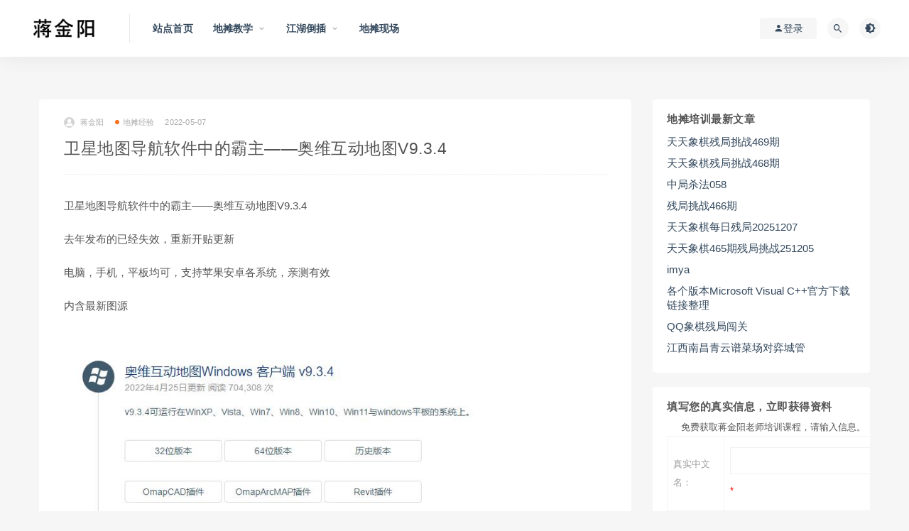

--- FILE ---
content_type: text/html; charset=UTF-8
request_url: http://www.120cctv.cn/1480.html
body_size: 11534
content:
<!DOCTYPE html>
<html lang="zh-CN">
<head>
	<meta charset="UTF-8">
	<meta http-equiv="X-UA-Compatible" content="IE=edge">
	<meta name="viewport" content="width=device-width, initial-scale=1">
	<link rel="profile" href="https://gmpg.org/xfn/11">
	<link href="http://www.120cctv.cn/wp-content/themes/ripro/assets/images/favicon/favicon.png" rel="icon">
  <title>卫星地图导航软件中的霸主——奥维互动地图V9.3.4-蒋金阳：转折点营销研究商学院创始人</title>

	<link rel='dns-prefetch' href='//www.120cctv.cn' />
<link rel='dns-prefetch' href='//s.w.org' />
<link rel='stylesheet' id='external-css'  href='http://www.120cctv.cn/wp-content/themes/ripro/assets/css/external.css?ver=8.7.0' type='text/css' media='all' />
<link rel='stylesheet' id='sweetalert2-css'  href='http://www.120cctv.cn/wp-content/themes/ripro/assets/css/sweetalert2.min.css?ver=8.7.0' type='text/css' media='all' />
<link rel='stylesheet' id='app-css'  href='http://www.120cctv.cn/wp-content/themes/ripro/assets/css/app.css?ver=8.7.0' type='text/css' media='all' />
<link rel='stylesheet' id='diy-css'  href='http://www.120cctv.cn/wp-content/themes/ripro/assets/css/diy.css?ver=8.7.0' type='text/css' media='all' />
<link rel='stylesheet' id='fancybox-css'  href='http://www.120cctv.cn/wp-content/themes/ripro/assets/css/jquery.fancybox.min.css?ver=8.7.0' type='text/css' media='all' />
<script type='text/javascript' src='http://www.120cctv.cn/wp-content/themes/ripro/assets/js/jquery-2.2.4.min.js?ver=2.2.4' id='jquery-js'></script>
<script type='text/javascript' src='http://www.120cctv.cn/wp-content/themes/ripro/assets/js/plugins/sweetalert2.min.js?ver=8.7.0' id='sweetalert2-js'></script>
<style>
    .dhtmlxq-board {
        margin: 10px 0;
        border: 1px solid #ddd;
        border-radius: 5px;
        overflow: hidden;
    }
    
    /* 编辑器内样式 */
    .dhtmlxq-placeholder {
        background: #f0f0f0;
        border: 2px dashed #ddd;
        padding: 20px;
        text-align: center;
        border-radius: 5px;
        margin: 10px 0;
    }
    
    .dhtmlxq-placeholder-icon {
        font-size: 40px;
        color: #999;
        margin-bottom: 10px;
    }
    
    .dhtmlxq-placeholder-text {
        color: #666;
        font-size: 14px;
    }
    </style><meta name="keywords" content="地摊经验">
<meta name="description" content="卫星地图导航软件中的霸主——奥维互动地图V9.3.4  去年发布的已经失效，重新开贴更新  电脑，手机，平板均可，支持苹果安卓各系统，亲测有效  内含最新图源        下载地址  0@奥维地图2022最新版」  https://www.aliyundrive.com/s/q...">
<link rel="icon" href="http://www.120cctv.cn/wp-content/uploads/2017/02/cropped-IMG_7323-32x32.jpg" sizes="32x32" />
<link rel="icon" href="http://www.120cctv.cn/wp-content/uploads/2017/02/cropped-IMG_7323-192x192.jpg" sizes="192x192" />
<link rel="apple-touch-icon" href="http://www.120cctv.cn/wp-content/uploads/2017/02/cropped-IMG_7323-180x180.jpg" />
<meta name="msapplication-TileImage" content="http://www.120cctv.cn/wp-content/uploads/2017/02/cropped-IMG_7323-270x270.jpg" />
	<!-- HTML5 shim, for IE6-8 support of HTML5 elements. All other JS at the end of file. -->
    <!--[if lt IE 9]>
      <script src="http://www.120cctv.cn/wp-content/themes/ripro/assets/js/html5shiv.js"></script>
      <script src="http://www.120cctv.cn/wp-content/themes/ripro/assets/js/respond.min.js"></script>
    <![endif]-->
          <script> $(document).ready(function() { NProgress.start(); $(window).load(function() { NProgress.done(); }); });</script>
    </head>

<body class="post-template-default single single-post postid-1480 single-format-standard  max_width navbar-sticky navbar-full sidebar-right pagination-infinite_button no-off-canvas">

<div class="site">
    
<header class="site-header">
      <div class="navbar">
      <div class="logo-wrapper">
              <a href="http://www.120cctv.cn/">
          <img class="logo regular tap-logo" src="http://www.120cctv.cn/wp-content/uploads/2021/01/1611300109-8f0168b67e1484c.png" data-dark="" alt="蒋金阳：转折点营销研究商学院创始人">
        </a>
            </div>
      <div class="sep"></div>
      
      <nav class="main-menu hidden-xs hidden-sm hidden-md">
        
        <ul id="menu-%e6%b1%9f%e6%b9%96%e5%9c%b0%e6%91%8a%e6%95%99%e5%ad%a6" class="nav-list u-plain-list"><li id="menu-item-5" class="menu-item menu-item-type-custom menu-item-object-custom menu-item-home menu-item-5"><a href="http://www.120cctv.cn">站点首页</a></li>
<li id="menu-item-6" class="menu-item menu-item-type-custom menu-item-object-custom menu-item-has-children menu-item-6"><a href="http://tu.dtxcp.com">地摊教学</a>
<ul class="sub-menu">
	<li id="menu-item-10" class="menu-item menu-item-type-custom menu-item-object-custom menu-item-10"><a href="http://ww.5ddaxue.com/bm/">报名</a></li>
	<li id="menu-item-188" class="menu-item menu-item-type-custom menu-item-object-custom menu-item-188"><a href="http://ww.5ddaxue.com/">《赢在地摊》</a></li>
</ul>
</li>
<li id="menu-item-7" class="menu-item menu-item-type-custom menu-item-object-custom menu-item-has-children menu-item-7"><a href="http://ww.5ddaxue.com/new.html">江湖倒插</a>
<ul class="sub-menu">
	<li id="menu-item-4" class="menu-item menu-item-type-custom menu-item-object-custom menu-item-4"><a href="http://w.5ddaxue.com">地摊交流</a></li>
</ul>
</li>
<li id="menu-item-8" class="menu-item menu-item-type-custom menu-item-object-custom menu-item-8"><a href="http://tv.5ddaxue.com/">地摊现场</a></li>
</ul>      </nav>
      
      <div class="main-search">
        <form method="get" class="search-form inline" action="http://www.120cctv.cn/">
  <input type="search" class="search-field inline-field" placeholder="输入关键词，回车..." autocomplete="off" value="" name="s" required="required">
  <button type="submit" class="search-submit"><i class="mdi mdi-magnify"></i></button>
</form>        <div class="search-close navbar-button"><i class="mdi mdi-close"></i></div>
      </div>

      <div class="actions">
                  <!-- user -->
                        <div class="login-btn navbar-button"><i class="mdi mdi-account"></i> 登录</div>
                          <!-- user end -->
        <div class="search-open navbar-button"><i class="mdi mdi-magnify"></i></div>
                <div class="tap-dark navbar-button"><i class="mdi mdi-brightness-4"></i></div>
                <div class="burger"></div>
      </div>
    </div>
  </header>

<div class="header-gap"></div>    <div class="site-content">
    

<div class="container">
	<div class="breadcrumbs">
		</div>
	<div class="row">
		<div class="content-column col-lg-9">
			<div class="content-area">
				<main class="site-main">
					<article id="post-1480" class="article-content">
    <div class="container">
  <div class="cao_entry_header">
<header class="entry-header"><div class="entry-meta"><span class="meta-author"><a href="http://www.120cctv.cn/author/蒋金阳"><img alt='' data-src='http://www.120cctv.cn/wp-content/themes/ripro/assets/images/avatar/1.png' class='lazyload avatar avatar-96 photo ' height='96' width='96' />蒋金阳</a></span><span class="meta-category"><a target="_blank" href="http://www.120cctv.cn/dtjx" rel="category"><i class="dot"></i>地摊经验</a></span><span class="meta-date"><a target="_blank" href="http://www.120cctv.cn/1480.html"><time datetime="2022-05-07T19:11:49+08:00">2022-05-07</time></a></span>            <span class="meta-edit"></span>
        </div><h1 class="entry-title">卫星地图导航软件中的霸主——奥维互动地图V9.3.4</h1></header></div></div>  <div class="container">
    <div class="entry-wrapper">
            <div class="entry-content u-text-format u-clearfix">
        <p>卫星地图导航软件中的霸主——奥维互动地图V9.3.4</p>
<p>去年发布的已经失效，重新开贴更新</p>
<p>电脑，手机，平板均可，支持苹果安卓各系统，亲测有效</p>
<p>内含最新图源</p>
<p><img loading="lazy" id="aimg_hnZZy" class="zoom" src="https://s1.ax1x.com/2022/05/07/OQXJFs.jpg" alt="" width="848" height="732" border="0" /></p>
<p><img loading="lazy" id="aimg_Zq89z" class="zoom" src="https://s1.ax1x.com/2022/05/07/OQXtWq.jpg" alt="" width="1080" height="589" border="0" /></p>
<p><img loading="lazy" id="aimg_Yxbxf" class="zoom" src="https://s1.ax1x.com/2022/05/07/OQXYYn.jpg" alt="" width="1080" height="566" border="0" /></p>
<p>下载地址</p>
<p>0@奥维地图2022最新版」</p>
<p><a href="https://www.aliyundrive.com/s/qo67AU7qfYZ?pwd=3l1x" target="_blank" rel="noopener"><span class="one-pan-tip one-pan-tip-success">https://www.aliyundrive.com/s/qo67AU7qfYZ</span></a>            提取码:             3l1x</p>
<p>点击链接保存，或者复制本段内容，打开「阿里云盘」APP ，无需下载极速在线查看，视频原画倍速播放。</p>
<p>如有不妥之处请版本删帖，如果有用，请各位给个免费的评分！</p>
      </div>
      <div id="pay-single-box"></div>
        <div class="article-copyright">没有钱 摆地摊 月入2万的10个小生意 小本生意 地摊货源 创业项目 不起眼的暴利小生意 地摊货批发网<br/><a href="http://www.120cctv.cn">蒋金阳：转折点营销研究商学院创始人</a> &raquo; <a href="http://www.120cctv.cn/1480.html">卫星地图导航软件中的霸主——奥维互动地图V9.3.4</a></div>

<div class="ripro_gg_wrap pc"><table width="100%" border="0">
  <tr>
    <td width="111"><strong>友情提示：</strong></td>
    <td width="334">付款后如果下载资源遇到问题请立即联系客服</td>
  </tr>
  <tr>
    <td> </td>
    <td width="334"><a href="http://dthpf.cn/d/" target="_blank" rel="nofollow noopener noreferrer" data-toggle="tooltip" data-html="true" title="<u>友情提示：</u>付款下载资源遇到问题请立即联系客服"><img src="/wp-content/uploads/2021/12/1640783054-6e06567fa21994a.png" alt="" width="300" height="300" style=" ; " /></a></td>
  </tr>
</table></div><div class="article-footer">
    <div class="author-box">
    <div class="author-image">
      <img alt='' data-src='http://www.120cctv.cn/wp-content/themes/ripro/assets/images/avatar/1.png' class='lazyload avatar avatar-96 photo ' height='96' width='96' />    </div>
    <div class="author-info">
      <h4 class="author-name">
        <a target="_blank" href="javascript:;">蒋金阳</a>
        <span class="label label-default"><i class="fa fa-diamond"></i> 钻石</span>      </h4>
    </div>
  </div>
      <div class="xshare">
      <span class="xshare-title">分享到：</span>
                 <a href="javascript:;" title="收藏文章" etap="star" data-postid="1480" class="ripro-star"><i class="fa fa-star-o"></i></a>
            <a href="" etap="share" data-share="qq" class="share-qq"><i class="fa fa-qq"></i></a>
      <a href="" etap="share" data-share="weibo" class="share-weibo"><i class="fa fa-weibo"></i></a>
        </div>
   
</div>    </div>
  </div>
</article>


  <div class="entry-navigation">
    <nav class="article-nav">
        <span class="article-nav-prev">上一篇<br><a href="http://www.120cctv.cn/1474.html" rel="prev">如何对电脑文件有效归类整理</a></span>
        <span class="article-nav-next">下一篇<br><a href="http://www.120cctv.cn/1484.html" rel="next">cloudflare.com是什么？新手入门中文注册使用教程</a></span>
    </nav>
    
  </div>

      <!-- # 标准网格模式... -->
      <div class="related-posts-grid">
        <h4 class="u-border-title">相关推荐</h4>
        <div class="row">
                     <div class="col-6 col-sm-3 col-md-3 mt-10 mb-10">
              <article class="post">
                      <div class="entry-media">
        <div class="placeholder" style="padding-bottom: 80%;">
          <a target="_blank"  href="http://www.120cctv.cn/529.html">
            <img class="lazyload" data-src="http://www.120cctv.cn/wp-content/themes/ripro/assets/images/thumb/1.jpg" src="[data-uri]" alt="6.蒋金阳的格局和度量只有近距离才能感受到">
          </a>
                  </div>
        <div class="entry-star"><a href="javascript:;" title="收藏文章" etap="star" data-postid="529" class="ripro-star"><i class="fa fa-star-o"></i></a></div>      </div>
                      <div class="entry-wrapper">
                  <header class="entry-header"><h4 class="entry-title"><a target="_blank" href="http://www.120cctv.cn/529.html" title="6.蒋金阳的格局和度量只有近距离才能感受到" rel="bookmark">6.蒋金阳的格局和度量只有近距离才能感受到</a></h4></header>                </div>
              </article>
            </div>
                      <div class="col-6 col-sm-3 col-md-3 mt-10 mb-10">
              <article class="post">
                      <div class="entry-media">
        <div class="placeholder" style="padding-bottom: 80%;">
          <a target="_blank"  href="http://www.120cctv.cn/960.html">
            <img class="lazyload" data-src="http://www.120cctv.cn/wp-content/themes/ripro/assets/images/thumb/1.jpg" src="[data-uri]" alt="蒋金阳老师谈地摊培训摆地摊创业的捷径">
          </a>
                  </div>
        <div class="entry-star"><a href="javascript:;" title="收藏文章" etap="star" data-postid="960" class="ripro-star"><i class="fa fa-star-o"></i></a></div>      </div>
                      <div class="entry-wrapper">
                  <header class="entry-header"><h4 class="entry-title"><a target="_blank" href="http://www.120cctv.cn/960.html" title="蒋金阳老师谈地摊培训摆地摊创业的捷径" rel="bookmark">蒋金阳老师谈地摊培训摆地摊创业的捷径</a></h4></header>                </div>
              </article>
            </div>
                      <div class="col-6 col-sm-3 col-md-3 mt-10 mb-10">
              <article class="post">
                      <div class="entry-media">
        <div class="placeholder" style="padding-bottom: 80%;">
          <a target="_blank"  href="http://www.120cctv.cn/480.html">
            <img class="lazyload" data-src="http://www.120cctv.cn/wp-content/themes/ripro/assets/images/thumb/1.jpg" src="[data-uri]" alt="只需一秒钟，蒋金阳教你在线破解各大视频网站VIP">
          </a>
                  </div>
        <div class="entry-star"><a href="javascript:;" title="收藏文章" etap="star" data-postid="480" class="ripro-star"><i class="fa fa-star-o"></i></a></div>      </div>
                      <div class="entry-wrapper">
                  <header class="entry-header"><h4 class="entry-title"><a target="_blank" href="http://www.120cctv.cn/480.html" title="只需一秒钟，蒋金阳教你在线破解各大视频网站VIP" rel="bookmark">只需一秒钟，蒋金阳教你在线破解各大视频网站VIP</a></h4></header>                </div>
              </article>
            </div>
                      <div class="col-6 col-sm-3 col-md-3 mt-10 mb-10">
              <article class="post">
                      <div class="entry-media">
        <div class="placeholder" style="padding-bottom: 80%;">
          <a target="_blank"  href="http://www.120cctv.cn/1553.html">
            <img class="lazyload" data-src="http://www.120cctv.cn/wp-content/themes/ripro/assets/images/thumb/1.jpg" src="[data-uri]" alt="新建文章时自动插入 [qq-video vids=] 默认标记的方法">
          </a>
                  </div>
        <div class="entry-star"><a href="javascript:;" title="收藏文章" etap="star" data-postid="1553" class="ripro-star"><i class="fa fa-star-o"></i></a></div>      </div>
                      <div class="entry-wrapper">
                  <header class="entry-header"><h4 class="entry-title"><a target="_blank" href="http://www.120cctv.cn/1553.html" title="新建文章时自动插入 [qq-video vids=] 默认标记的方法" rel="bookmark">新建文章时自动插入 [qq-video vids=] 默认标记的方法</a></h4></header>                </div>
              </article>
            </div>
                  </div>
      </div>
    
  

<div class="bottom-area">
    <div id="comments" class="comments-area">
        
        
        
        	<div id="respond" class="comment-respond">
		<h3 id="reply-title" class="comment-reply-title">发表评论 <small><a rel="nofollow" id="cancel-comment-reply-link" href="/1480.html#respond" style="display:none;">取消回复</a></small></h3><p class="must-log-in">要发表评论，您必须先<a href="http://www.120cctv.cn/wp-login.php?redirect_to=http%3A%2F%2Fwww.120cctv.cn%2F1480.html">登录</a>。</p>	</div><!-- #respond -->
	    </div>
</div>				</main>
			</div>
		</div>
					<div class="sidebar-column col-lg-3">
				
<aside class="widget-area">
	
		<div id="recent-posts-2" class="widget widget_recent_entries">
		<h5 class="widget-title">地摊培训最新文章</h5>
		<ul>
											<li>
					<a href="http://www.120cctv.cn/1635.html">天天象棋残局挑战469期</a>
									</li>
											<li>
					<a href="http://www.120cctv.cn/1633.html">天天象棋残局挑战468期</a>
									</li>
											<li>
					<a href="http://www.120cctv.cn/1630.html">中局杀法058</a>
									</li>
											<li>
					<a href="http://www.120cctv.cn/1626.html">残局挑战466期</a>
									</li>
											<li>
					<a href="http://www.120cctv.cn/1622.html">天天象棋每日残局20251207</a>
									</li>
											<li>
					<a href="http://www.120cctv.cn/1617.html">天天象棋465期残局挑战251205</a>
									</li>
											<li>
					<a href="http://www.120cctv.cn/1612.html">imya</a>
									</li>
											<li>
					<a href="http://www.120cctv.cn/1610.html">各个版本Microsoft Visual C++官方下载链接整理</a>
									</li>
											<li>
					<a href="http://www.120cctv.cn/1607.html">QQ象棋残局闯关</a>
									</li>
											<li>
					<a href="http://www.120cctv.cn/1605.html">江西南昌青云谱菜场对弈城管</a>
									</li>
					</ul>

		</div><div id="text-2" class="widget widget_text"><h5 class="widget-title">填写您的真实信息，立即获得资料</h5>			<div class="textwidget"><!--关键代码1开始：此代码一个页面只需一组，安装多个订阅框、订购框或者同时安装订阅框或订购的时候自行删除--><!--请不要随意修改代码内容--><script id="pap_x2s6df8d" src="http://20568.s.maxmail.cn/tracking/track.js" type="text/javascript"></script><script type="text/javascript">
      <!--
          var ProjectID = 20568;
          var UserClassID = 18070;
          papTrack();
      //-->
 </script><!--关键代码1结束--><script  language="javascript" type="text/javascript"> 
      <!--
function CheckEmail(str){
  if (str == ""){alert("出错：邮箱地址不能为空");
return false;}
  if (str.length < 6){alert("出错：邮箱地址不合法");
return false;}
  return true;
}
function valid73277327(){
    if (frmSub73277327.username.value.length < 2){
       alert("出错：称呼应大于2个字符");
       frmSub73277327.username.focus();
       return false
    }
  if (!CheckEmail(frmSub73277327.email.value)){
     frmSub73277327.email.focus();
     return false;}
    if (frmSub73277327.mobilephone.value.length < 11){
       alert("出错：手机应大于11个字符");
       frmSub73277327.mobilephone.focus();
       return false
    }

return true;}

      //-->
</script>
<form action="http://20568.s.maxmail.cn/s/Auser/Default.aspx" id="frmSub73277327" method="post" name="frmSub73277327" onsubmit="return valid73277327();" target="_blank">
<table border="0" cellpadding="0" cellspacing="0" width="300px">
	<caption>免费获取蒋金阳老师培训课程，请输入信息。</caption>
	<tbody>
		<tr>
			<td width="80px">真实中文名：</td>
			<td><input id="username" name="username" type="text" /><font color="red">*</font></td>
		</tr>
		<tr>
			<td>邮箱Email：</td>
			<td><input id="email" name="email" type="text" /><font color="red">*</font></td>
		</tr>
		<tr>
			<td width="80px">常用手机：</td>
			<td><input id="mobilephone" name="mobilephone" type="text" /><font color="red">*</font></td>
		</tr>
		<tr>
			<td>&nbsp;</td>
			<td><input id="Submit1" name="Submit1" type="submit" value="点击下载" /> <input name="UserClassID" type="hidden" value="18070" /> <input name="ProjectID" type="hidden" value="20568" /> <input name="Charset" type="hidden" value="utf-8" /></td>
		</tr>
	</tbody>
</table>
</form></div>
		</div><div id="categories-2" class="widget widget_categories"><h5 class="widget-title">地摊培训文章分类</h5>
			<ul>
					<li class="cat-item cat-item-5"><a href="http://www.120cctv.cn/xm" title="项目分析，一些好的项目推荐，一些项目的销售模式研究与推广……">产品项目</a>
</li>
	<li class="cat-item cat-item-3"><a href="http://www.120cctv.cn/dtpx" title="关于地摊培训的相关资讯">地摊教学</a>
</li>
	<li class="cat-item cat-item-4"><a href="http://www.120cctv.cn/dtjx" title="教你怎么通过地摊创业成功？">地摊经验</a>
</li>
	<li class="cat-item cat-item-1"><a href="http://www.120cctv.cn/pxxg" title="通过我们的培训，学员们前后发生了哪些改变？">培训效果</a>
</li>
	<li class="cat-item cat-item-87"><a href="http://www.120cctv.cn/%e5%ad%a6%e4%b9%a0%e7%ac%94%e8%ae%b0">学习笔记</a>
</li>
	<li class="cat-item cat-item-72"><a href="http://www.120cctv.cn/%e5%bc%80%e4%bd%93%e9%aa%8c%e5%ba%97" title="户外营销的升级模式，更高端更稳定">开体验店</a>
</li>
	<li class="cat-item cat-item-32"><a href="http://www.120cctv.cn/%e7%94%9f%e6%b4%bb%e4%bc%91%e9%97%b2" title="一切都是为了更好的生活">生活休闲</a>
</li>
			</ul>

			</div><div id="archives-2" class="widget widget_archive"><h5 class="widget-title">地摊培训分章分类</h5>		<label class="screen-reader-text" for="archives-dropdown-2">地摊培训分章分类</label>
		<select id="archives-dropdown-2" name="archive-dropdown">
			
			<option value="">选择月份</option>
				<option value='http://www.120cctv.cn/date/2025/12'> 2025年12月 &nbsp;(12)</option>
	<option value='http://www.120cctv.cn/date/2025/07'> 2025年7月 &nbsp;(1)</option>
	<option value='http://www.120cctv.cn/date/2025/06'> 2025年6月 &nbsp;(3)</option>
	<option value='http://www.120cctv.cn/date/2025/03'> 2025年3月 &nbsp;(5)</option>
	<option value='http://www.120cctv.cn/date/2025/02'> 2025年2月 &nbsp;(1)</option>
	<option value='http://www.120cctv.cn/date/2024/03'> 2024年3月 &nbsp;(1)</option>
	<option value='http://www.120cctv.cn/date/2023/07'> 2023年7月 &nbsp;(3)</option>
	<option value='http://www.120cctv.cn/date/2023/05'> 2023年5月 &nbsp;(3)</option>
	<option value='http://www.120cctv.cn/date/2022/09'> 2022年9月 &nbsp;(1)</option>
	<option value='http://www.120cctv.cn/date/2022/06'> 2022年6月 &nbsp;(6)</option>
	<option value='http://www.120cctv.cn/date/2022/05'> 2022年5月 &nbsp;(2)</option>
	<option value='http://www.120cctv.cn/date/2022/04'> 2022年4月 &nbsp;(2)</option>
	<option value='http://www.120cctv.cn/date/2022/02'> 2022年2月 &nbsp;(5)</option>
	<option value='http://www.120cctv.cn/date/2021/12'> 2021年12月 &nbsp;(1)</option>
	<option value='http://www.120cctv.cn/date/2021/09'> 2021年9月 &nbsp;(1)</option>
	<option value='http://www.120cctv.cn/date/2021/08'> 2021年8月 &nbsp;(2)</option>
	<option value='http://www.120cctv.cn/date/2021/02'> 2021年2月 &nbsp;(4)</option>
	<option value='http://www.120cctv.cn/date/2021/01'> 2021年1月 &nbsp;(5)</option>
	<option value='http://www.120cctv.cn/date/2020/12'> 2020年12月 &nbsp;(3)</option>
	<option value='http://www.120cctv.cn/date/2017/12'> 2017年12月 &nbsp;(2)</option>
	<option value='http://www.120cctv.cn/date/2017/11'> 2017年11月 &nbsp;(3)</option>
	<option value='http://www.120cctv.cn/date/2017/10'> 2017年10月 &nbsp;(5)</option>
	<option value='http://www.120cctv.cn/date/2017/07'> 2017年7月 &nbsp;(1)</option>
	<option value='http://www.120cctv.cn/date/2017/05'> 2017年5月 &nbsp;(1)</option>
	<option value='http://www.120cctv.cn/date/2017/04'> 2017年4月 &nbsp;(2)</option>
	<option value='http://www.120cctv.cn/date/2017/03'> 2017年3月 &nbsp;(40)</option>
	<option value='http://www.120cctv.cn/date/2017/02'> 2017年2月 &nbsp;(87)</option>
	<option value='http://www.120cctv.cn/date/2017/01'> 2017年1月 &nbsp;(17)</option>
	<option value='http://www.120cctv.cn/date/2016/12'> 2016年12月 &nbsp;(3)</option>
	<option value='http://www.120cctv.cn/date/2016/11'> 2016年11月 &nbsp;(3)</option>
	<option value='http://www.120cctv.cn/date/2016/10'> 2016年10月 &nbsp;(3)</option>
	<option value='http://www.120cctv.cn/date/2015/12'> 2015年12月 &nbsp;(1)</option>
	<option value='http://www.120cctv.cn/date/2015/11'> 2015年11月 &nbsp;(2)</option>
	<option value='http://www.120cctv.cn/date/2015/09'> 2015年9月 &nbsp;(1)</option>
	<option value='http://www.120cctv.cn/date/2015/08'> 2015年8月 &nbsp;(1)</option>
	<option value='http://www.120cctv.cn/date/2015/06'> 2015年6月 &nbsp;(1)</option>
	<option value='http://www.120cctv.cn/date/2015/05'> 2015年5月 &nbsp;(3)</option>
	<option value='http://www.120cctv.cn/date/2015/04'> 2015年4月 &nbsp;(7)</option>
	<option value='http://www.120cctv.cn/date/2015/03'> 2015年3月 &nbsp;(3)</option>
	<option value='http://www.120cctv.cn/date/2014/11'> 2014年11月 &nbsp;(3)</option>
	<option value='http://www.120cctv.cn/date/2014/10'> 2014年10月 &nbsp;(3)</option>
	<option value='http://www.120cctv.cn/date/2014/09'> 2014年9月 &nbsp;(3)</option>
	<option value='http://www.120cctv.cn/date/2014/07'> 2014年7月 &nbsp;(5)</option>
	<option value='http://www.120cctv.cn/date/2014/06'> 2014年6月 &nbsp;(8)</option>
	<option value='http://www.120cctv.cn/date/2014/05'> 2014年5月 &nbsp;(28)</option>
	<option value='http://www.120cctv.cn/date/2014/03'> 2014年3月 &nbsp;(3)</option>
	<option value='http://www.120cctv.cn/date/2013/09'> 2013年9月 &nbsp;(1)</option>
	<option value='http://www.120cctv.cn/date/2013/08'> 2013年8月 &nbsp;(2)</option>
	<option value='http://www.120cctv.cn/date/2013/07'> 2013年7月 &nbsp;(2)</option>

		</select>

<script type="text/javascript">
/* <![CDATA[ */
(function() {
	var dropdown = document.getElementById( "archives-dropdown-2" );
	function onSelectChange() {
		if ( dropdown.options[ dropdown.selectedIndex ].value !== '' ) {
			document.location.href = this.options[ this.selectedIndex ].value;
		}
	}
	dropdown.onchange = onSelectChange;
})();
/* ]]> */
</script>
			</div><div id="calendar-2" class="widget widget_calendar"><h5 class="widget-title">地摊培训计划安排</h5><div id="calendar_wrap" class="calendar_wrap"><table id="wp-calendar" class="wp-calendar-table">
	<caption>2025年1月</caption>
	<thead>
	<tr>
		<th scope="col" title="星期一">一</th>
		<th scope="col" title="星期二">二</th>
		<th scope="col" title="星期三">三</th>
		<th scope="col" title="星期四">四</th>
		<th scope="col" title="星期五">五</th>
		<th scope="col" title="星期六">六</th>
		<th scope="col" title="星期日">日</th>
	</tr>
	</thead>
	<tbody>
	<tr>
		<td colspan="2" class="pad">&nbsp;</td><td>1</td><td>2</td><td>3</td><td>4</td><td>5</td>
	</tr>
	<tr>
		<td>6</td><td>7</td><td>8</td><td>9</td><td>10</td><td>11</td><td>12</td>
	</tr>
	<tr>
		<td>13</td><td>14</td><td>15</td><td>16</td><td>17</td><td>18</td><td>19</td>
	</tr>
	<tr>
		<td>20</td><td>21</td><td id="today">22</td><td>23</td><td>24</td><td>25</td><td>26</td>
	</tr>
	<tr>
		<td>27</td><td>28</td><td>29</td><td>30</td><td>31</td>
		<td class="pad" colspan="2">&nbsp;</td>
	</tr>
	</tbody>
	</table><nav aria-label="上个月及下个月" class="wp-calendar-nav">
		<span class="wp-calendar-nav-prev"><a href="http://www.120cctv.cn/date/2025/12">&laquo; 12月</a></span>
		<span class="pad">&nbsp;</span>
		<span class="wp-calendar-nav-next">&nbsp;</span>
	</nav></div></div><div id="meta-2" class="widget widget_meta"><h5 class="widget-title">地摊培训后台管理</h5>
		<ul>
			<li><a href="http://www.120cctv.cn/wp-login.php?action=register">注册</a></li>			<li><a href="http://www.120cctv.cn/wp-login.php">登录</a></li>
			<li><a href="http://www.120cctv.cn/feed">条目feed</a></li>
			<li><a href="http://www.120cctv.cn/comments/feed">评论feed</a></li>

			<li><a href="https://cn.wordpress.org/">WordPress.org</a></li>
		</ul>

		</div></aside>			</div>
			</div>
</div>


</div><!-- end sitecoent --> 

	
	<div class="module parallax">
		<img class="jarallax-img lazyload" data-srcset="http://www.120cctv.cn/wp-content/themes/ripro/assets/images/background/bg-1.jpg" data-sizes="auto" src="[data-uri]" alt="">
		<div class="container">
			<h4 class="entry-title">
				提供最优质的创业资源集合			</h4>
							<a target="_blank" class="button" href="#">立即查看</a>
										<a target="_blank" class="button transparent" href="#">了解详情</a>
					</div>
	</div>
	
	<footer class="site-footer">
		<div class="container">
			
			<div class="footer-widget">
    <div class="row">
        <div class="col-xs-12 col-sm-6 col-md-3 widget--about">
            <div class="widget--content">
                <div class="footer--logo mb-20">
                    <img class="tap-logo" src="http://www.120cctv.cn/wp-content/uploads/2021/01/1611300109-8f0168b67e1484c.png" data-dark="http://www.120cctv.cn/wp-content/uploads/2021/01/1611300109-8f0168b67e1484c.png" alt="蒋金阳：转折点营销研究商学院创始人">
                </div>
                <p class="mb-10">没有钱 摆地摊 月入2万的10个小生意 小本生意 地摊货源 创业项目 不起眼的暴利小生意 地摊货批发网</p>
            </div>
        </div>
        <!-- .col-md-2 end -->
        <div class="col-xs-12 col-sm-3 col-md-2 col-md-offset-1 widget--links">
            <div class="widget--title">
                <h5>本站导航</h5>
            </div>
            <div class="widget--content">
                <ul class="list-unstyled mb-0">
                                    </ul>
            </div>
        </div>
        <!-- .col-md-2 end -->
        <div class="col-xs-12 col-sm-3 col-md-2 widget--links">
            <div class="widget--title">
                <h5>友情链接</h5>
            </div>
            <div class="widget--content">
                <ul class="list-unstyled mb-0">
                                    </ul>
            </div>
        </div>
        <!-- .col-md-2 end -->
        <div class="col-xs-12 col-sm-12 col-md-4 widget--newsletter">
            <div class="widget--title">
                <h5>快速搜索</h5>
            </div>
            <div class="widget--content">
                <form class="newsletter--form mb-30" action="http://www.120cctv.cn/" method="get">
                    <input type="text" class="form-control" name="s" placeholder="关键词">
                    <button type="submit"><i class="fa fa-arrow-right"></i></button>
                </form>
                <h6>本站由<a href="https://ritheme.com/" target="_blank" rel="noreferrer nofollow">蒋金阳</a>强力打造</h6>
            </div>
        </div>

    </div>
</div>									  <div class="site-info">
			    © 2018 Theme by - <a href="http://dh.dthpf.cn/" target="_blank" rel="noreferrer nofollow">点我有惊喜</a> &amp; WordPress Theme. All rights reserved
			    			    <a href="https://beian.miit.gov.cn" target="_blank" class="text" rel="noreferrer nofollow"> 湘ICP备18009476号-3</a>
			    <a href="http://www.beian.gov.cn/portal/registerSystemInfo?recordcode=188888888" target="_blank" rel="noreferrer nofollow">湘ICP备18009476号-3</a>			    <br>
			    
			  </div>
					</div>
	</footer>
	
<div class="rollbar">
	
	    <div class="rollbar-item tap-dark" etap="tap-dark" title="夜间模式"><i class="mdi mdi-brightness-4"></i></div>
    
		<div class="rollbar-item tap-click-qiandao"><a class="click-qiandao" title="签到" href="javascript:;"><i class="fa fa-calendar-check-o"></i></a></div>
		
					<div class="rollbar-item tap-pencil"><a target="_blank" title="投稿赚钱" href="http://www.120cctv.cn/wp-admin/post-new.php"><i class="fa fa-pencil"></i></a></div>
			
	    <div class="rollbar-item tap-qq" etap="tap-qq"><a target="_blank" title="QQ咨询" href="http://wpa.qq.com/msgrd?v=3&uin=19922869999&site=qq&menu=yes"><i class="fa fa-qq"></i></a></div>
    
	    <div class="rollbar-item tap-blog-style" etap="tap-blog-style" data-id="0" title="博客模式"><i class="fa fa-list"></i></div>
        <div class="rollbar-item" etap="to_full" title="全屏页面"><i class="fa fa-arrows-alt"></i></div>
	<div class="rollbar-item" etap="to_top" title="返回顶部"><i class="fa fa-angle-up"></i></div>
</div>

<div class="dimmer"></div>

    <div id="popup-signup" class="popup-signup fade" style="display: none;">
    <div class="register-login-modal" role="document">
        <div class="modal-content">
            <div class="modal-body">
                <img class="popup-logo" src="http://www.120cctv.cn/wp-content/uploads/2021/01/1611300109-8f0168b67e1484c.png" data-dark="http://www.120cctv.cn/wp-content/uploads/2021/01/1611300109-8f0168b67e1484c.png" alt="蒋金阳：转折点营销研究商学院创始人">
                    <!-- Nav tabs -->
                    <ul class="nav nav-tabs">
                        <li class="active"><a href="#login" data-toggle="login">登录</a>
                        </li>
                        <li><a href="#signup" data-toggle="signup">注册</a>
                        </li>
                    </ul>
                    <!-- Tab panes -->
                    <div class="tab-content">
                        <div class="tab-pane fade in active" id="login">
                            <div class="signup-form-container text-center">
                                <form class="mb-0">
                                    <div class="open-oauth  text-center"><a href="http://www.120cctv.cn/oauth/mpweixin" class="go-mpweixin btn btn-mpweixin"><i class="fa fa-weixin"></i></a></div><div class="or-text"><span>or</span></div>                                                                            <div class="form-group">
                                            <input type="text" class="form-control" name="username" placeholder="*用户名或邮箱">
                                        </div>
                                        <div class="form-group">
                                            <input type="password" class="form-control" name="password" placeholder="*密码">
                                        </div>
                                        <button type="button" class="go-login btn btn--primary btn--block"><i class="fa fa-bullseye"></i> 安全登录</button> 
                                        <!-- <a href="#" class="forget-password">忘记密码?</a> -->
                                                                    </form>
                                <!-- form  end -->
                            </div>
                            <!-- .signup-form end -->
                        </div>
                        <div class="tab-pane fade in" id="signup">
                            <form class="mb-0">
                                <div class="open-oauth  text-center"><a href="http://www.120cctv.cn/oauth/mpweixin" class="go-mpweixin btn btn-mpweixin"><i class="fa fa-weixin"></i></a></div><div class="or-text"><span>or</span></div>                                                                    <div class="form-group">
                                        <input type="text" class="form-control" name="user_name" placeholder="输入英文用户名">
                                    </div>
                                    <!-- .form-group end -->
                                    <div class="form-group">
                                        <input type="email" class="form-control" name="user_email" placeholder="绑定邮箱">
                                    </div>
                                    <!-- .form-group end -->
                                    <div class="form-group">
                                        <input type="password" class="form-control" name="user_pass" placeholder="密码最小长度为6">
                                    </div>
                                    <div class="form-group">
                                        <input type="password" class="form-control" name="user_pass2" placeholder="再次输入密码">
                                    </div>
                                                                        <button type="button" class="go-register btn btn--primary btn--block"><i class="fa fa-bullseye"></i> 立即注册</button>
                                                                
                            </form>
                            <!-- form  end -->
                        </div>
                    </div>
                    <a target="_blank" href="http://www.120cctv.cn/wp-login.php?action=lostpassword" class="rest-password">忘记密码？</a>
            </div>
            <!-- /.modal-content -->
        </div>
        <!-- /.modal-dialog -->
    </div>
    <!-- /.modal -->
</div>


<div class="off-canvas">
  <div class="canvas-close"><i class="mdi mdi-close"></i></div>
  <div class="logo-wrapper">
      <a href="http://www.120cctv.cn/">
      <img class="logo regular" src="http://www.120cctv.cn/wp-content/uploads/2021/01/1611300109-8f0168b67e1484c.png" alt="蒋金阳：转折点营销研究商学院创始人">
    </a>
    </div>
  <div class="mobile-menu hidden-lg hidden-xl"></div>
  <aside class="widget-area">
      </aside>
</div>
<script>
    console.log("\n %c 闲鱼网独家破解RiPro V8.7.0 %c https://ritheme.com \n\n", "color: #fadfa3; background: #030307; padding:5px 0;", "background: #fadfa3; padding:5px 0;");
    console.log("SQL 请求数：60");
    console.log("页面生成耗时： 0.14541");
</script>



<script type='text/javascript' src='http://www.120cctv.cn/wp-content/themes/ripro/assets/js/plugins.js?ver=8.7.0' id='plugins-js'></script>
<script type='text/javascript' id='app-js-extra'>
/* <![CDATA[ */
var caozhuti = {"site_name":"\u848b\u91d1\u9633\uff1a\u8f6c\u6298\u70b9\u8425\u9500\u7814\u7a76\u5546\u5b66\u9662\u521b\u59cb\u4eba","home_url":"http:\/\/www.120cctv.cn","ajaxurl":"http:\/\/www.120cctv.cn\/wp-admin\/admin-ajax.php","is_singular":"1","tencent_captcha":{"is":"","appid":""},"infinite_load":"\u52a0\u8f7d\u66f4\u591a","infinite_loading":"<i class=\"fa fa-spinner fa-spin\"><\/i> \u52a0\u8f7d\u4e2d...","site_notice":{"is":"0","color":"rgb(33, 150, 243)","html":"<div class=\"notify-content\"><h3>RiPro\u6700\u65b0\u7248\u672c\u66f4\u65b0\u65e5\u5fd7<\/h3><div>\u8fd9\u662f\u4e00\u6761\u7f51\u7ad9\u516c\u544a\uff0c\u53ef\u5728\u540e\u53f0\u5f00\u542f\u6216\u5173\u95ed\uff0c\u53ef\u81ea\u5b9a\u4e49\u80cc\u666f\u989c\u8272\uff0c\u6807\u9898\uff0c\u5185\u5bb9\uff0c\u7528\u6237\u9996\u6b21\u6253\u5f00\u5173\u95ed\u540e\u4e0d\u518d\u91cd\u590d\u5f39\u51fa\uff0c\u6b64\u5904\u53ef\u4f7f\u7528html\u6807\u7b7e...<\/div><\/div>"},"pay_type_html":{"html":"<div class=\"pay-button-box\"><div class=\"pay-item\" id=\"weixinpay\" data-type=\"2\"><i class=\"weixinpay\"><\/i><span>\u5fae\u4fe1\u652f\u4ed8<\/span><\/div><\/div><p style=\"font-size: 13px; padding: 0; margin: 0;\">\u5f53\u524d\u4e3a\u6e38\u5ba2\u8d2d\u4e70\u6a21\u5f0f<\/p>","alipay":0,"weixinpay":2}};
/* ]]> */
</script>
<script type='text/javascript' src='http://www.120cctv.cn/wp-content/themes/ripro/assets/js/app.js?ver=8.7.0' id='app-js'></script>
<script type='text/javascript' src='http://www.120cctv.cn/wp-content/themes/ripro/assets/js/plugins/jquery.fancybox.min.js?ver=8.7.0' id='fancybox-js'></script>
<script type='text/javascript' src='http://www.120cctv.cn/wp-includes/js/comment-reply.min.js?ver=5.6.11' id='comment-reply-js'></script>

</body>
</html>